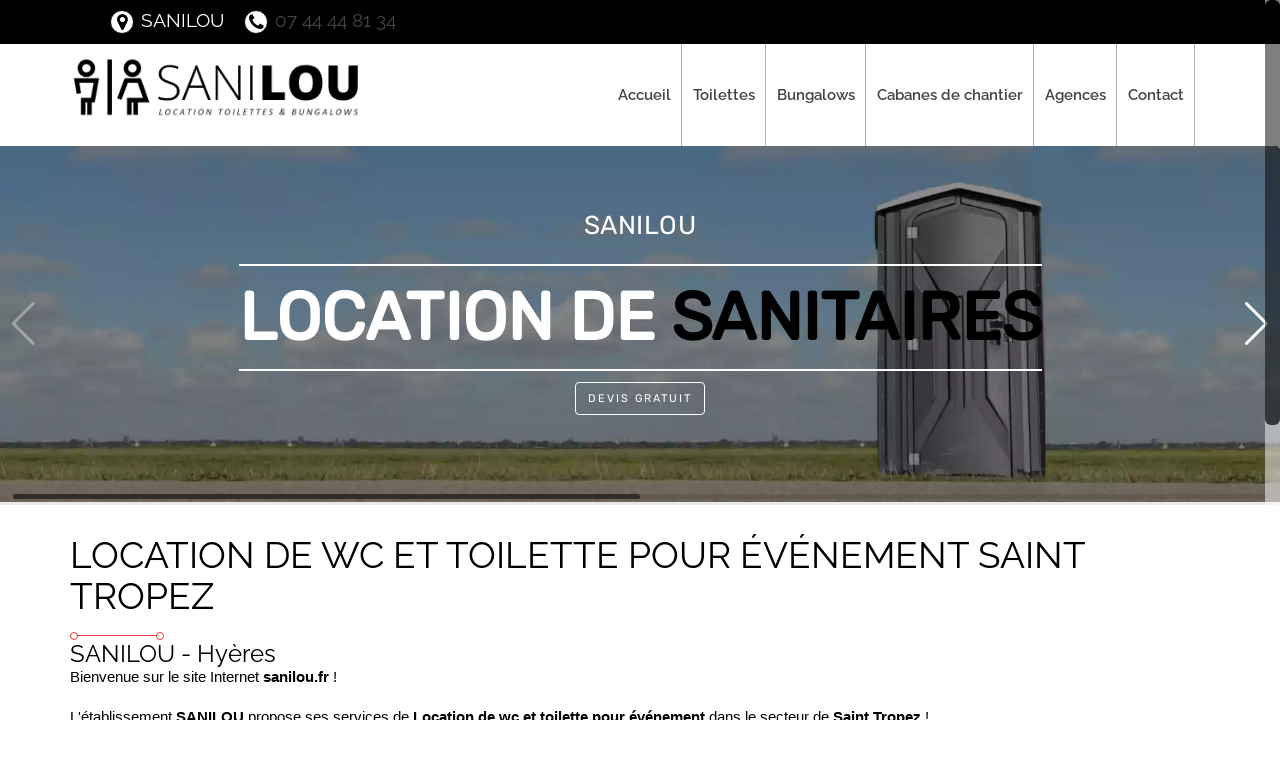

--- FILE ---
content_type: text/html
request_url: https://www.sanilou.fr/location-de-wc-et-toilette-pour-evenement-saint-tropez.htm
body_size: 5302
content:
<!DOCTYPE html>
<html lang="fr">
<head>
<title>Location de wc et toilette pour événement Saint Tropez</title>
<meta http-equiv="Content-Type" content="text/html; charset=iso-8859-1" />
<meta http-equiv="content-language" content="fr" />
<meta http-equiv="imagetoolbar" content="no" />
<meta name="description" content="Location de wc et toilette pour événement Saint Tropez : Bienvenue sur le site Internet sanilou.fr ! L'établissement SANILOU propose ses services de..." />
<meta name="keywords" content="" />
<meta name="owner" content="SANILOU" />
<meta name="copyright" content="Copyright © Sypro 2002-2025" />
<meta name="author" content="Sypro" />
<meta name="revision" content="1.0" />
<meta name="robots" content="index,follow,all" />
<meta name="revisit-after" content="14 days" />
<meta name="viewport" content="width=device-width, initial-scale=1" />
<link rel="canonical" href="https://www.sanilou.fr/location-de-wc-et-toilette-pour-evenement-saint-tropez.htm">
<link rel="preload" href="https://fonts.gstatic.com/s/raleway/v36/1Ptxg8zYS_SKggPN4iEgvnHyvveLxVuEorCIPrQ.ttf" as="font" type="font/woff2" crossorigin>
<link rel="preload" href="https://fonts.gstatic.com/s/raleway/v36/1Ptxg8zYS_SKggPN4iEgvnHyvveLxVvaorCIPrQ.ttf" as="font" type="font/woff2" crossorigin>
<link rel="preload" href="https://fonts.gstatic.com/s/raleway/v36/1Ptxg8zYS_SKggPN4iEgvnHyvveLxVsEpbCIPrQ.ttf" as="font" type="font/woff2" crossorigin>
<link rel="preload" href="https://fonts.gstatic.com/s/raleway/v36/1Ptxg8zYS_SKggPN4iEgvnHyvveLxVtzpbCIPrQ.ttf" as="font" type="font/woff2" crossorigin>
<link rel="preload" href="https://fonts.gstatic.com/s/rubik/v30/iJWZBXyIfDnIV5PNhY1KTN7Z-Yh-B4iFV0Uw.ttf" as="font" type="font/woff2" crossorigin>
<link href="css/styles.css" type="text/css" rel="stylesheet" />
<link href="css/swiper.min.css" type="text/css" rel="stylesheet" />
<style type="text/css">@font-face{font-family:'Raleway';font-style:normal;font-weight:300;src:url(https://fonts.gstatic.com/s/raleway/v36/1Ptxg8zYS_SKggPN4iEgvnHyvveLxVuEorCIPrQ.ttf) format('truetype');}@font-face{font-family:'Raleway';font-style:normal;font-weight:400;src:url(https://fonts.gstatic.com/s/raleway/v36/1Ptxg8zYS_SKggPN4iEgvnHyvveLxVvaorCIPrQ.ttf) format('truetype');}@font-face{font-family:'Raleway';font-style:normal;font-weight:600;src:url(https://fonts.gstatic.com/s/raleway/v36/1Ptxg8zYS_SKggPN4iEgvnHyvveLxVsEpbCIPrQ.ttf) format('truetype');}@font-face{font-family:'Raleway';font-style:normal;font-weight:900;src:url(https://fonts.gstatic.com/s/raleway/v36/1Ptxg8zYS_SKggPN4iEgvnHyvveLxVtzpbCIPrQ.ttf) format('truetype');}@font-face{font-family:'Rubik';font-style:normal;font-weight:400;src:url(https://fonts.gstatic.com/s/rubik/v30/iJWZBXyIfDnIV5PNhY1KTN7Z-Yh-B4iFV0Uw.ttf) format('truetype');}#portfolio{text-align:center;}#portfolio .mix{display:none;}.control-group{padding-top:20px;padding-bottom:30px;}.control-group ul{list-style:none;padding:10px;text-align:center;}.control-group li{display:inline-block;}.control-group .filter{padding:5px 10px;text-decoration:none;border:1px solid transparent;transition:all 200ms ease 0s;}.box, .box img{width:240px;margin:2px;}@media (max-width:640px){.box{width:100%!important;} .box img{width:90%!important;} }:root{--swiper-navigation-color:#FFFFFF;--swiper-theme-color:#FFFFFF;}body{color:#000000;font-size:11pt;}a{color:#444444;}a:hover{color:#888888;}#topbar{background-color:#000000;color:#FFFFFF;font-family:'Raleway', Arial, Verdana, Sans-Serif;font-size:14pt;border-bottom-width:4px;border-bottom-color:#000000;}#topbar .info li .fa{background-color:#FFFFFF;color:#000000;font-size:14pt;border-color:#000000;}#topbar .social-icons a .fa{font-size:14px;}#topbar .social-icons a:hover .fa{color:#ffffff;}#header{background-color:#ffffff;}#header .logo img{max-height:100px;}#header #menu ul > li{font-family:'Raleway', Arial, Verdana, Sans-Serif;font-size:11pt;font-weight:600;}#header #menu ul > li > a{padding-top:35px;padding-bottom:35px;line-height:32px;}#header #menu ul > li > a:hover{background-color:#000000;}#header #menu ul.dropdown-menu{border-top-color:#8F8F8F;}#header #menu ul.dropdown-menu > li > a{background-color:#000000;color:#8F8F8F;}#header #menu ul.dropdown-menu > li > a:hover{background-color:#FFFFFF !important;color:#000000;}#header.fixed{background-color:#ffffff;}#header.fixed .logo{margin-top:5px;}#header.fixed .logo img{max-height:30px;}#header.fixed #menu ul > li > a{padding-top:10px;padding-bottom:10px;line-height:20px;}#slider{background-color:#aaaaaa;}#slider .camera_bar_cont{background-color:#aaaaaa !important;}#slider .camera_bar_cont span{background-color:#666666 !important;}#slider .camera_commands{background-color:#ffffff;}#slider .camera_commands:hover{background-color:#ffffff;}#slider .camera_next{background-color:#ffffff;}#slider .camera_next:hover{background-color:#ffffff;}#slider .camera_prev{background-color:#ffffff;}#slider .camera_prev:hover{background-color:#ffffff;}#slider .titre h1{color:#FFFFFF;font-family:'Raleway', Arial, Verdana, Sans-Serif;font-size:45pt;font-weight:bold;text-transform:uppercase;}#slider .texte{color:#FFFFFF;font-family:'Rubik', sans-serif;font-size:35px;font-weight:500;}.breadcrumb{display:none;}body.home .breadcrumb{display:none;}.section-title .icon{width:80px;margin-top:18px;}#content{padding-top:30px;padding-bottom:30px;}#content h1{color:#000000;font-family:'Raleway', Arial, Verdana, Sans-Serif;font-size:28pt;text-transform:uppercase;}#content h2{font-family:'Raleway', Arial, Verdana, Sans-Serif;}#bloc-textes-1{padding-top:30px;padding-bottom:30px;}#bloc-textes-2{padding-top:30px;padding-bottom:30px;}#bloc-textes-2 .photo{padding-top:30px;}#portfolio{padding-top:30px;padding-bottom:30px;}#contact{padding-top:20px;padding-bottom:20px;background-color:#eaeaea;}#contact p{font-family:'Raleway', Arial, Verdana, Sans-Serif;font-weight:500;}#contact .btn{background-color:#000000;color:#FFFFFF;border-width:2px;border-color:#8F8F8F;}#contact .btn:hover{background-color:#8F8F8F;color:#000000;border-color:#000000;}.parallax{position:relative;background-position:center center;background-repeat:no-repeat;background-size:cover;background-attachment:fixed;text-align:center;}.parallax .opacity{position:absolute;left:0px;right:0px;top:0px;bottom:0px;}.map iframe{margin-bottom:25px;}#blog .blog-meta{margin-top:0px;margin-bottom:0px;}#footer{background-color:#000000;}#footer #widgets{padding-top:30px;padding-bottom:30px;color:#FFFFFF;font-family:'Raleway', Arial, Verdana, Sans-Serif;}#footer #widgets .reseaux a .fa{font-size:14px;border-width:1px;}#bottombar{background-color:#000000;}#bottombar .footer-menu a{color:#FFFFFF;}#bottombar .footer-menu a:hover{color:#FFFFFF;}#bottombar a{color:#FFFFFF;}#bottombar a:hover{color:#FFFFFF;}#footer #widgets .reseaux a:hover .fa{color:#ffffff;}picture img{ height:auto;}h1.slide-title{ border-top:2px solid #FFF; border-bottom:2px solid #FFF; padding:10px 0; margin-bottom:0; text-transform:uppercase; color:#FFF; display:inline-block; font-size:50pt; line-height:125%; -ms-word-wrap:break-word; word-wrap:break-word; text-align:center; font-weight:bold;}.slide-title span{ color:#000;}span.slide-description{ color:#FFF; letter-spacing:0.5px; font-size:26px; margin:0 auto; text-transform:uppercase; display:block;}#slider .lien a{ background:rgba(0, 0, 0, 0); color:#FFF; border:1px solid #FFF; padding:8px 12px; font-size:11px; cursor:pointer; text-transform:uppercase; letter-spacing:2px; text-align:center; display:inline-block; -webkit-transition:0.2s background linear; -moz-transition:0.2s background linear; transition:0.2s background linear;}#slider .lien a:hover{ background:rgba(255, 255, 255, 0.15);}#bottombar{display:none;}#content h4{ font-size:15px;}.img-effet{display:inline-block;position:relative;}.img-effet::after{content:"";display:block;position:absolute;left:15px;right:-15px;top:15px;bottom:-15px;z-index:1;background-color:rgba(24, 160, 212);}.img-effet img{position:relative;z-index:2;}.effet-photo p{overflow:hidden;position:relative;}.effet-photo p::before{content:"";display:block;position:absolute;left:0px;right:0px;top:0px;bottom:0px;z-index:2;background:url(../../img/logo-sanilou1.png) center center no-repeat;background-size:0% auto;opacity:0.0;transition:all 0.5s ease;}.effet-photo p img{width:100%;position:relative;z-index:1;transition:all 0.5s ease;}.effet-photo p:hover{background-color:var(--gris-fonce);}.effet-photo p:hover::before{background-size:50% auto;opacity:1.0;}.effet-photo p:hover img{opacity:0.5;transform:scale(1.20);}</style>
<script type="text/javascript" src="script.js?20250627191920" defer></script>
<!-- Google Tag Manager -->
<script>(function(w,d,s,l,i){w[l]=w[l]||[];w[l].push({'gtm.start':
new Date().getTime(),event:'gtm.js'});var f=d.getElementsByTagName(s)[0],
j=d.createElement(s),dl=l!='dataLayer'?'&l='+l:'';j.async=true;j.src=
'https://www.googletagmanager.com/gtm.js?id='+i+dl;f.parentNode.insertBefore(j,f);
})(window,document,'script','dataLayer','GTM-NBGNH86T');</script>
<!-- End Google Tag Manager -->
</head>
<body class="page location-de-wc-et-toilette-pour-evenement-saint-tropez">
<div id="page">
  <div id="topbar">
    <div class="container">
      <div class="row">
        <div class="hidden-xs col-sm-6 col-md-6 col-lg-6">
          <ul class="info">
            <li class="company"><i class="fa fa-map-marker"></i> SANILOU</li>
            <li class="phone"><a href="tel:0744448134"><i class="fa fa-phone"></i> 07 44 44 81 34</a></li>
          </ul>
        </div>
        <div class="col-xs-12 col-sm-6 col-md-6 col-lg-6">
          <div class="social-icons">
            <ul>
            </ul>
          </div>
        </div>
      </div>
    </div>
  </div>
  <div id="header" class="inline">
        <div class="container">       
          <div class="navbar-header">
            <button type="button" class="navbar-toggle" data-toggle="collapse" data-target=".navbar-collapse">
              <span class="sr-only">Menu</span>
              <span class="icon-bar"></span>
              <span class="icon-bar"></span>
              <span class="icon-bar"></span>
            </button>
            <a href="https://www.sanilou.fr" class="logo">
              <picture>
                <source srcset="img/log-sanilou-xs.png.webp 240w, img/log-sanilou-sm.png.webp 480w, img/log-sanilou.png.webp 1280w" type="image/webp" />
                <img src="img/log-sanilou.png" srcset="img/log-sanilou-xs.png 240w, img/log-sanilou-sm.png 480w, img/log-sanilou.png 1280w" alt="Location de wc et toilette pour événement Saint Tropez" title="SANILOU" width="300" height="100" />
              </picture>
            </a>
          </div>
          <div id="menu" class="collapse navbar-collapse pull-right"><!-- collapse navbar-collapse navHead pull-right -->
            <ul class="nav navbar-nav">
              <li class="m1">
                <a href="https://www.sanilou.fr" title="SANILOU | Location de toilette et location de base de vie">Accueil</a>
              </li>
              <li class="m2">
                <a href="loction-toilettes.htm" title="Location de Toilettes de chantier et d'évènementiel">Toilettes</a>
              </li>
              <li class="m3">
                <a href="location-de-bungalow-de-chantier.htm" title="location de bungalow de chantier Var et Bouches du Rhône">Bungalows</a>
              </li>
              <li class="m4">
                <a href="location-roulotte-de-chantier.htm" title="Location de cabanes et de roulottes de chantier">Cabanes de chantier</a>
              </li>
              <li class="m5">
                <a href="zones-d-interventions.htm" title="SANILOU | Location de toilettes, bungalows et roulotte Var, Bouches-du-Rhône et Rhône-Alpes">Agences</a>
              </li>
              <li class="m6">
                <a href="contact.htm" title="Contact et Devis location de toilettes">Contact</a>
              </li>
            </ul>
          </div>
        </div>
  </div>
  <div id="slider">
    <div class="swiper slider">
      <slider class="swiper-wrapper">
        <slide class="swiper-slide slide1">
          <picture>
            <source srcset="img/sl1-xs.jpg.webp 240w, img/sl1-sm.jpg.webp 480w, img/sl1-md.jpg.webp 720w, img/sl1-lg.jpg.webp 960w, img/sl1.jpg.webp 1280w" type="image/webp" />
            <source srcset="img/sl1-xs.jpg.avif 240w, img/sl1-sm.jpg.avif 480w, img/sl1-md.jpg.avif 720w, img/sl1-lg.jpg.avif 960w, img/sl1.jpg.avif 1280w" type="image/avif" />
            <img src="img/sl1.jpg" srcset="img/sl1-xs.jpg 240w, img/sl1-sm.jpg 480w, img/sl1-md.jpg 720w, img/sl1-lg.jpg 960w, img/sl1.jpg 1280w" alt="SANILOU" width="1800" height="500" />
          </picture>
          <div>
            <div>
              <div class="texte" data-swiper-parallax="15%" data-swiper-parallax-duration="750"><span class="slide-description">SANILOU</span>
<h1 class="slide-title">Location de <span> sanitaires<span></h1>
<div class="lien">
            <a href="contact.htm" class="btn btn-default">Devis Gratuit</a>
</div>
</div>
            </div>
          </div>
        </slide>
        <slide class="swiper-slide slide2">
          <picture>
            <source srcset="img/sl2-xs.jpg.webp 240w, img/sl2-sm.jpg.webp 480w, img/sl2-md.jpg.webp 720w, img/sl2-lg.jpg.webp 960w, img/sl2.jpg.webp 1280w" type="image/webp" />
            <source srcset="img/sl2-xs.jpg.avif 240w, img/sl2-sm.jpg.avif 480w, img/sl2-md.jpg.avif 720w, img/sl2-lg.jpg.avif 960w, img/sl2.jpg.avif 1280w" type="image/avif" />
            <img src="img/sl2.jpg" srcset="img/sl2-xs.jpg 240w, img/sl2-sm.jpg 480w, img/sl2-md.jpg 720w, img/sl2-lg.jpg 960w, img/sl2.jpg 1280w" alt="SANILOU" width="1800" height="500" decoding="async" loading="lazy" />
          </picture>
          <div>
            <div>
              <div class="texte" data-swiper-parallax="15%" data-swiper-parallax-duration="750"><span class="slide-description">SANILOU</span>
<h1 class="slide-title">Services à <span>la carte<span></h1>
<div class="lien">
           <a href="contact.htm" class="btn btn-default">Devis Gratuit</a>
</div></div>
            </div>
          </div>
        </slide>
      </slider>
      <div class="swiper-button-next"></div>
      <div class="swiper-button-prev"></div>
      <div class="swiper-scrollbar"></div>
    </div>
  </div>
  <div id="main" role="main">
    <div class="breadcrumb">
      <div class="container">
        <div class="row">
          <div class="col-sm-12">
            <ol>
              <li><a href="index.htm">Accueil</a></li>
              <li class="active">Location de wc et toilette pour événement Saint Tropez</li>
            </ol>
          </div>
        </div>
      </div>
    </div>
    <div id="content" class="full-section">
      <div class="container">
        <div class="row">
          <div class="col-sm-12 col-md-12">
            <div class="section-title">
              <h1>Location de wc et toilette pour événement Saint Tropez</h1>
              <span class="icon"></span>
              <h2>SANILOU - Hyères</h2>
            </div>
          </div>
        </div>
      </div>
      <div class="container">
        <div class="row">
          <div class="col-md-12">
Bienvenue sur le site Internet <strong>sanilou.fr</strong> ! <br> <br>L'établissement <strong>SANILOU</strong> propose ses services de <strong>Location de wc et toilette pour événement</strong> dans le secteur de <strong>Saint Tropez</strong> ! <br> <br>Leur savoir faire leur permettra de répondre exactement à vos attentes ou tout simplement à vos questions. <br> <br>Dans une démarche de services et de satisfactions, la société <strong>SANILOU</strong> vous répondra avec plaisir et enthousiasme à toutes vos demandes. N'hésitez plus et rendez-vous dans la page contact de notre site ou en nous contactant directement au <strong></strong> . <br> <br>          </div>
        </div>
      </div>
    </div>
  </div>
  <div class="clearfix"></div>
  <div id="footer">
    <div id="widgets" class="container container-inner">
      <div class="row">
        <div class="col-xs-12 col-sm-6 col-md-3 col-lg-3 footer-widget coordonnees">
            <h2>Coordonnées</h2>
            <div class="adresse">
              <i class="fa fa-map-marker"></i>
              <p><b>SANILOU</b><br />370 Montée des Oliviers<br />83330 Le Castellet</p>
            </div>
            <div class="tel">
              <i class="fa fa-phone"></i>
              <p>07 44 44 81 34</p>
            </div>
            <div class="mob">
              <i class="fa fa-mobile"></i>
              <p>07 81 84 01 67</p>
            </div>
            <div class="email">
              <i class="fa fa-envelope"></i>
              <p><a href="&#0109;&#0097;&#0105;&#0108;&#0116;&#0111;&#0058;&#0115;&#0097;&#0110;&#0105;&#0108;&#0111;&#0117;&#0056;&#0051;&#0064;&#0103;&#0109;&#0097;&#0105;&#0108;&#0046;&#0099;&#0111;&#0109;">&#0115;&#0097;&#0110;&#0105;&#0108;&#0111;&#0117;&#0056;&#0051;&#0064;&#0103;&#0109;&#0097;&#0105;&#0108;&#0046;&#0099;&#0111;&#0109;</a></p>
            </div>
        </div>
        <div class="col-xs-12 col-sm-6 col-md-3 col-lg-3 footer-widget autre">
            <h2>A propos</h2>
            L'entreprise de location SANILOU est spécialisée dans la location de toilettes autonomes, de bungalows et de cabanes de chantier pour les particuliers, les professionnels et les collectivités. Située dans le département du Var, la société intervient aussi bien sur son secteur que dans les Bouches-du -Rhône et prochainiment dans la région Rhône Alpes. 
        </div>
        <div class="col-xs-12 col-sm-6 col-md-3 col-lg-3 footer-widget articles">
            <h2>Derniers articles</h2>
            <ul class="blog-list">
              <li>
                <h6><a href="location-de-wc-pour-handicape-la-ciotat.htm">Location de WC pour handicapé La Ciotat</a></h6>
                <em>Jeudi 16 mars 2023</em>
              </li>
              <li>
                <h6><a href="location-de-toilette-pour-mariage-six-fours.htm">Location de toilette pour mariage Six-Fours</a></h6>
                <em>Jeudi 16 mars 2023</em>
              </li>
              <li>
                <h6><a href="location-de-toilette-mobile-var.htm">Location de toilette mobile Var</a></h6>
                <em>Lundi 13 mars 2023</em>
              </li>
            </ul>
        </div>
        <div class="col-xs-12 col-sm-6 col-md-3 col-lg-3 footer-widget autre">
            <h2>Menu</h2>
            <strong><a href="index.htm" title=""><span style="color:rgb(255, 255, 255)">Accueil</span></a><br />
<a href="nos-produits.htm" title=""><span style="color:rgb(255, 255, 255)">Produits</span></a><br />
<a href="nos-services.htm" title=""><span style="color:rgb(255, 255, 255)">Services</span></a><br />
<a href="contact.htm" title=""><span style="color:rgb(255, 255, 255)">Contact</span></a><br />
<a href="plan-du-site.htm" title=""><span style="color:rgb(255, 255, 255)">Plan du site</span></a><br />
<a href="mentions-legales.htm" title=""><span style="color:rgb(255, 255, 255)">Mentions légales</span></a></strong></span> 
        </div>
      </div>
    </div>
    <div id="bottombar">
      <div class="container">
        <div class="row">
          <div class="col-xs-12 col-sm-12 col-md-7 col-lg-7 col-md-push-5 col-lg-push-5 footer-menu">
            <ul class="pull-right">
              <li><a href="https://www.sanilou.fr" title="SANILOU | Location de toilette et location de base de vie">Accueil</a></li>
              <li><a href="loction-toilettes.htm" title="Location de Toilettes de chantier et d'évènementiel">Toilettes</a></li>
              <li><a href="location-de-bungalow-de-chantier.htm" title="location de bungalow de chantier Var et Bouches du Rhône">Bungalows</a></li>
              <li><a href="location-roulotte-de-chantier.htm" title="Location de cabanes et de roulottes de chantier">Cabanes de chantier</a></li>
              <li><a href="zones-d-interventions.htm" title="SANILOU | Location de toilettes, bungalows et roulotte Var, Bouches-du-Rhône et Rhône-Alpes">Agences</a></li>
              <li><a href="contact.htm" title="Contact et Devis location de toilettes">Contact</a></li>
              <li><a href="http://www.delta-modules.com" title="Location de toilettes Gironde">Delta Modules</a></li>
              <li><a href="plan-du-site.htm" title="Plan du site">Plan du site</a></li>
              <li><a href="mentions-legales.htm" title="Mentions légales">Mentions légales</a></li>
            </ul>
          </div>
          <div class="col-xs-12 col-sm-12 col-md-5 col-lg-5 col-md-pull-7 col-lg-pull-7 copyright">
            <a href="https://www.sanilou.fr">Copyright &copy; SANILOU 2025</a>
          </div>
        </div>
      </div>
    </div>
  </div>
  <div id="backtop">
    <a href="#top"><i class="fa fa-chevron-up"></i><span>Haut de page</span></a>
  </div>
</div>
<script type="text/javascript" src="js/modernizr.min.js" defer></script>
<script type="text/javascript" src="js/jquery-3.6.0.min.js" defer></script>
<script type="text/javascript" src="js/jquery-migrate-3.3.2.min.js" defer></script>
<script type="text/javascript" src="js/bootstrap-3.3.7.min.js" defer></script>
<script type="text/javascript" src="js/wow.min.js" defer></script>
<script type="text/javascript" src="js/jquery.easing.js" defer></script>
<script type="text/javascript" src="js/jquery.mousewheel.js" defer></script>
<script type="text/javascript" src="js/camera.min.js" defer></script>
<script type="text/javascript" src="js/owl.carousel.min.js" defer></script>
<script type="text/javascript" src="js/jquery.nicescroll.min.js" defer></script>
<script type="text/javascript" src="js/classie.js" defer></script>
<script type="text/javascript" src="js/isotope.js" defer></script>
<script type="text/javascript" src="js/jquery.isotope.sloppy-masonry.min.js" defer></script>
<script type="text/javascript" src="js/zoombox.js" defer></script>
<script type="text/javascript" src="js/jquery.mixitup.min.js" defer></script>
<script type="text/javascript" src="js/swiper.min.js" defer></script>
<script type="text/javascript" src="js/main.js" defer></script>
</body>
</html>

--- FILE ---
content_type: text/plain
request_url: https://www.google-analytics.com/j/collect?v=1&_v=j102&a=347352001&t=pageview&_s=1&dl=https%3A%2F%2Fwww.sanilou.fr%2Flocation-de-wc-et-toilette-pour-evenement-saint-tropez.htm&ul=en-us%40posix&dt=Location%20de%20wc%20et%20toilette%20pour%20%C3%A9v%C3%A9nement%20Saint%20Tropez&sr=1280x720&vp=1280x720&_u=IEBAAEABAAAAACAAI~&jid=298730159&gjid=1775921880&cid=779105732.1768769972&tid=UA-69399675-10&_gid=1510143407.1768769972&_r=1&_slc=1&z=1491276131
body_size: -449
content:
2,cG-GKQZ2CM0M4